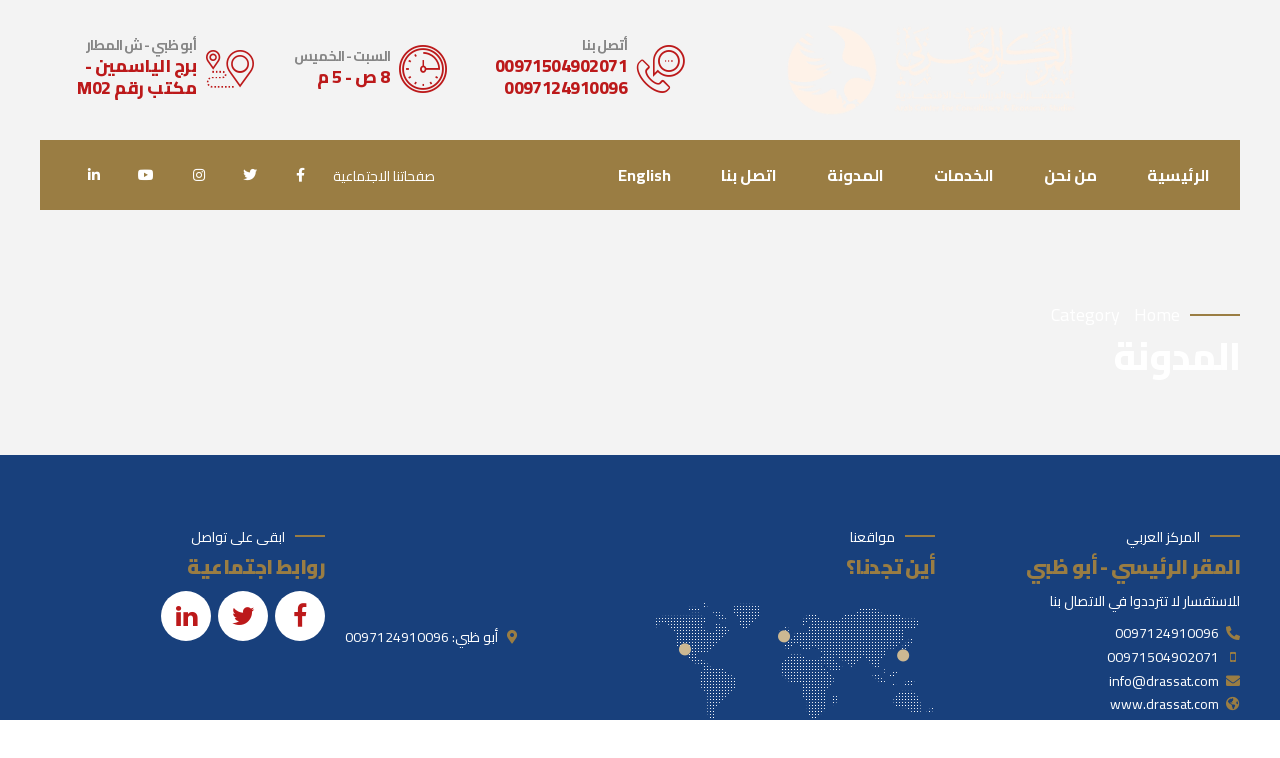

--- FILE ---
content_type: text/javascript
request_url: https://drassat.com/wp-content/themes/avantage/bold-page-builder/content_elements/bt_bb_masonry_post_tiles/bt_bb_post_tiles.js?ver=6e0728ebb67d668afa587a54f804e703
body_size: 1167
content:
(function( $ ) {

	var bt_bb_post_tiles_load_images = function( root ) {
		root.each(function() {
			var page_bottom = $( window ).scrollTop() + $( window ).height();
			$( this ).find( '.bt_bb_grid_item' ).each(function() {
				var this_top = $( this ).offset().top;
				if ( this_top < page_bottom + $( window ).height() ) {
					var img_src = $( this ).data( 'src' );
					if ( img_src !== '' && $( this ).find( '.bt_bb_grid_item_post_thumbnail a' ).html() == '' ) {
						$( this ).find( '.bt_bb_grid_item_post_thumbnail a' ).html( '<img src="' + img_src + '">' );
					}
				}
			});
		});
	}

	var bt_bb_post_tiles_load_items = function( root ) {
		root.each(function() {
			var loading = root.data( 'loading' );
			if ( loading === undefined || ( loading != 'loading' && loading != 'no_more' ) ) {
				var page_bottom = $( window ).scrollTop() + $( window ).height();
				$( this ).find( '.bt_bb_grid_item' ).each(function() {
					var this_top = $( this ).offset().top;
					if ( this_top < page_bottom + $( window ).height() ) {
						if ( $( this ).is( ':last-child' ) ) {
							var root_data_offset = root.data( 'offset' );
							var offset = parseInt( root_data_offset === undefined ? 0 : root_data_offset ) + parseInt( root.data( 'number-posts' ) );
							bt_bb_masonry_post_tiles_load_posts( root, offset );
							return false;
						}
					}
				});
			}
		});
	}
	
	var bt_bb_masonry_post_tiles_load_posts = function( root, offset ) {

		if ( offset == 0 ) {
			root.addClass( 'bt_bb_grid_hide' );
			root.find( '.bt_bb_grid_item' ).remove();
			if ( root.hasClass( 'masonry' ) ) {
				root.masonry( 'destroy' );
			}
		}
		
		root.parent().find( '.bt_bb_post_grid_loader' ).show();
		if ( root.data( 'post-type' ) == 'portfolio' ) {
			var action = 'bt_bb_get_masonry_post_tiles';
		} else {
			var action = 'bt_bb_get_masonry_post_tiles';
		}
		
		var data = {
			'action': action,
			'number': root.data( 'number-posts' ),
			'format': root.data( 'format-posts' ),
			'category': root.data( 'category-posts' ),
			'show': root.data( 'show-posts' ),
			'offset': offset,
                        'bt-nonce': root.data( 'bt-nonce' )
		};

		root.data( 'loading', 'loading' );
			
		$.ajax({
			type: 'POST',
			url: ajax_object.ajax_url,
			data: data,
			async: true,
			success: function( response ) {

				if ( response == '' ) {
					root.data( 'loading', 'no_more' );
					root.parent().find( '.bt_bb_post_grid_loader' ).hide();
					return;
				}

				var $content = $( response );
				root.append( $content );
				bt_bb_resize();

				root.data( 'offset', offset );

				if ( offset > 0 ) {
					root.masonry( 'appended', $content );
				} else {
					root.masonry({
						columnWidth: '.bt_bb_grid_sizer',
						itemSelector: '.bt_bb_grid_item',
						gutter: 0,
						percentPosition: true
					});
				}
				root.parent().find( '.bt_bb_post_grid_loader' ).hide();
				root.removeClass( 'bt_bb_grid_hide' );
				$( '.bt_bb_grid_container' ).css( 'height', 'auto' );

				bt_bb_post_tiles_load_images( root );

				if ( root.data( 'auto-loading' ) == 'auto_loading' ) {
					root.data( 'loading', '' );
				} else {
					root.data( 'loading', 'no_more' );
				}

			},
                        error: function( response ) {
				root.data( 'loading', 'no_more' );
				root.parent().find( '.bt_bb_post_grid_loader' ).hide();	
				root.removeClass( 'bt_bb_grid_hide' );			
			}
		});
	}

	$( document ).ready(function() {

		$( window ).on( 'scroll', function() {
			bt_bb_post_tiles_load_images( $( '.bt_bb_masonry_post_tiles_content' ) );
			bt_bb_post_tiles_load_items( $( '.bt_bb_masonry_post_tiles_content' ) );
		});

		$( '.bt_bb_masonry_post_tiles_content' ).each(function() {
			var grid_content = $( this );
			bt_bb_masonry_post_tiles_load_posts( grid_content, 0 );
		});

		$( '.bt_bb_masonry_post_tiles_filter_item' ).on( 'click', function() {
                        var root = $( this ).closest( '.bt_bb_grid_container' );
			root.height( root.height() );
			$( this ).parent().find( '.bt_bb_masonry_post_tiles_filter_item' ).removeClass( 'active' ); 
			$( this ).addClass( 'active' );			
			var grid_content = $( this ).closest( '.bt_bb_masonry_post_tiles' ).find( '.bt_bb_masonry_post_tiles_content' );
			grid_content.data( 'category-posts', $( this ).data( 'category-posts' ) );
			grid_content.data( 'format-posts', $( this ).data( 'format-posts' ) );
			grid_content.data( 'post-type', $( this ).data( 'post-type' ) );
                        
			bt_bb_masonry_post_tiles_load_posts( grid_content, 0 );
		});
		
	});


	$( window ).ready(function() {
		window.bt_bb_resize = function() {
			$( '.bt_bb_masonry_post_tiles_content .bt_bb_grid_item .bt_bb_grid_item_inner' ).each( function() {
				$( this ).css( 'height', '' );
				var h = Math.ceil( $( this ).width() * $( this ).data( 'hw' ) );
				$( this ).css( 'height', h );
			});
			$( '.bt_bb_masonry_post_tiles_content .bt_bb_grid_item .bt_bb_grid_item_inner  .bt_bb_grid_item_inner_image' ).each( function() {
				$( this ).css( 'height', '' );
				var h = Math.ceil( $( this ).width() * $( this ).data( 'hw' ) );
				$( this ).css( 'height', h );
			});	
			$( '.bt_bb_masonry_post_tiles_content' ).each( function() {
				$( this ).width( 'initial' );
				var child_left_margin = parseInt( $( this ).find( '.bt_bb_masonry_post_image_content' ).css( 'margin-left' ) );
				var base_item_width =  ( $( this ).width() - child_left_margin ) / ( $( this ).data( 'columns' ) ) ;
				if ( Math.ceil( base_item_width ) != base_item_width ) {
					$( this ).width( $( this ).data( 'columns' ) * Math.ceil( base_item_width ) + child_left_margin );
				} 				
			});

		}		
	});


	$( window ).load(function() {

		bt_bb_resize();
		
		$( '.bt_bb_masonry_post_image_content' ).masonry({
			columnWidth: '.bt_bb_grid_sizer',
			itemSelector: '.bt_bb_grid_item',
			gutter: 0,
			percentPosition: true
		});

		$( window ).on( 'resize', function() {
			bt_bb_resize();
		});
		
		setTimeout(function() {
			$( '.bt_bb_masonry_post_image_content' ).masonry( 'layout' );
		}, 10 );
		
	});

})( jQuery );